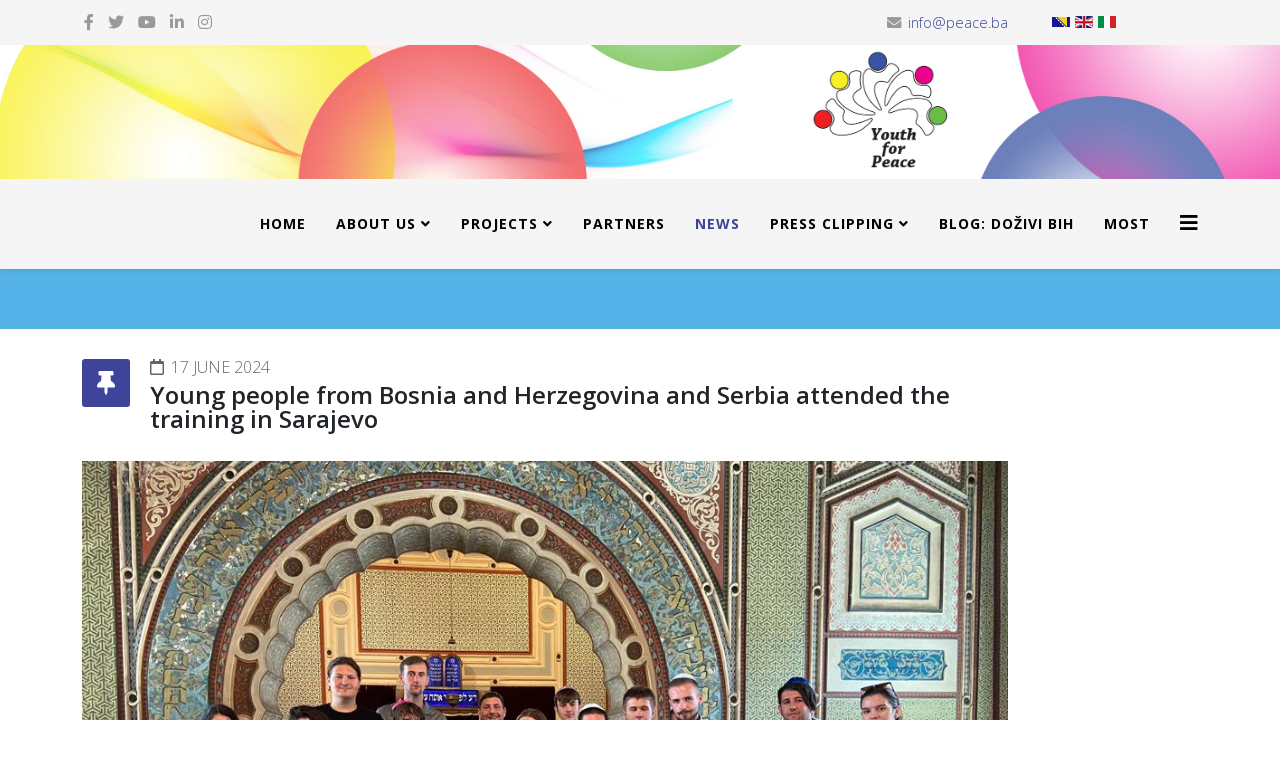

--- FILE ---
content_type: text/html; charset=utf-8
request_url: https://youth-for-peace.ba/en/news/194-young-people-from-bosnia-and-herzegovina-and-serbia-attended-the-training-in-sarajevo
body_size: 7119
content:
<!DOCTYPE html>
<html xmlns="http://www.w3.org/1999/xhtml" xml:lang="en-gb" lang="en-gb" dir="ltr">
	<head>
	<!-- Optimised with Easy Frontend SEO Free - Kubik-Rubik Joomla! Extensions - https://kubik-rubik.de/efseo-easy-frontend-seo -->
		<meta http-equiv="X-UA-Compatible" content="IE=edge">
		<meta name="viewport" content="width=device-width, initial-scale=1">
		<base href="https://youth-for-peace.ba/en/news/194-young-people-from-bosnia-and-herzegovina-and-serbia-attended-the-training-in-sarajevo" />
	<meta http-equiv="content-type" content="text/html; charset=utf-8" />
	<meta name="keywords" content="youth, peace, dialogue, diverse, religion, interfaith, reconciliation, peace building, peace-building, dealing with past, civil society, civic education, media" />
	<meta name="author" content="Emina" />
	<meta name="robots" content="index, follow" />
	<meta name="description" content="Founded by youth, led by youth,
for the sake of youth!" />
	<meta name="generator" content="Joomla! - Open Source Content Management" />
	<title>Young people from Bosnia and Herzegovina and Serbia attended the training in Sarajevo - Youth for Peace</title>
	<link href="/images/admin/favicon.png" rel="shortcut icon" type="image/vnd.microsoft.icon" />
	<link href="/favicon.ico" rel="shortcut icon" type="image/vnd.microsoft.icon" />
	<link href="/media/plg_content_mavikthumbnails/slimbox2/css/slimbox2.css" rel="stylesheet" type="text/css" />
	<link href="/media/com_icagenda/icicons/style.css?26e72f641a309fe6202921e1134e5a7e" rel="stylesheet" type="text/css" />
	<link href="/media/com_icagenda/css/icagenda.css?26e72f641a309fe6202921e1134e5a7e" rel="stylesheet" type="text/css" />
	<link href="//fonts.googleapis.com/css?family=Open+Sans:300,300italic,regular,italic,600,600italic,700,700italic,800,800italic&amp;subset=latin" rel="stylesheet" type="text/css" />
	<link href="/templates/shaper_helix3/css/bootstrap.min.css" rel="stylesheet" type="text/css" />
	<link href="/templates/shaper_helix3/css/joomla-fontawesome.min.css" rel="stylesheet" type="text/css" />
	<link href="/templates/shaper_helix3/css/font-awesome-v4-shims.min.css" rel="stylesheet" type="text/css" />
	<link href="/templates/shaper_helix3/css/legacy.css" rel="stylesheet" type="text/css" />
	<link href="/templates/shaper_helix3/css/template.css" rel="stylesheet" type="text/css" />
	<link href="/templates/shaper_helix3/css/presets/preset2.css" rel="stylesheet" class="preset" type="text/css" />
	<link href="/templates/shaper_helix3/css/frontend-edit.css" rel="stylesheet" type="text/css" />
	<link href="/media/mod_falang/css/template.css" rel="stylesheet" type="text/css" />
	<link href="/components/com_spsimpleportfolio/assets/css/featherlight.min.css" rel="stylesheet" type="text/css" />
	<link href="/components/com_spsimpleportfolio/assets/css/spsimpleportfolio.css" rel="stylesheet" type="text/css" />
	<style type="text/css">
a.thumbnail {display: inline-block; zoom: 1; *display: inline;}body{font-family:Open Sans, sans-serif; font-weight:300; }h1{font-family:Open Sans, sans-serif; font-weight:800; }h2{font-family:Open Sans, sans-serif; font-weight:600; }h3{font-family:Open Sans, sans-serif; font-weight:normal; }h4{font-family:Open Sans, sans-serif; font-weight:normal; }h5{font-family:Open Sans, sans-serif; font-weight:600; }h6{font-family:Open Sans, sans-serif; font-weight:600; }@media (min-width: 1400px) {
.container {
max-width: 1140px;
}
}#sp-top-bar{ background-color:#f5f5f5;color:#999999;padding:10px 0px 10px 0px; }#sp-header{ background-color:#f5f5f5; }#sp-o-projektu{ background-color:#54b2e8;padding:30px 0px 30px 0px;margin:0px 0px 30px 0px; }#sp-footer{ background-color:#54b2e8; }
	</style>
	<script type="application/json" class="joomla-script-options new">{"csrf.token":"c35e5083f4efae9e8d9c36d9c10a5135","system.paths":{"root":"","base":""}}</script>
	<script src="/media/jui/js/jquery.min.js?26e72f641a309fe6202921e1134e5a7e" type="text/javascript"></script>
	<script src="/media/jui/js/jquery-noconflict.js?26e72f641a309fe6202921e1134e5a7e" type="text/javascript"></script>
	<script src="/media/jui/js/jquery-migrate.min.js?26e72f641a309fe6202921e1134e5a7e" type="text/javascript"></script>
	<script src="/media/plg_content_mavikthumbnails/slimbox2/js/slimbox2.js" type="text/javascript"></script>
	<script src="/media/system/js/core.js?26e72f641a309fe6202921e1134e5a7e" type="text/javascript"></script>
	<script src="/plugins/system/helix3/assets/js/bootstrap.legacy.js" type="text/javascript"></script>
	<script src="/templates/shaper_helix3/js/bootstrap.min.js" type="text/javascript"></script>
	<script src="/templates/shaper_helix3/js/jquery.sticky.js" type="text/javascript"></script>
	<script src="/templates/shaper_helix3/js/main.js" type="text/javascript"></script>
	<script src="/templates/shaper_helix3/js/frontend-edit.js" type="text/javascript"></script>
	<script src="/components/com_spsimpleportfolio/assets/js/jquery.shuffle.modernizr.min.js" type="text/javascript"></script>
	<script src="/components/com_spsimpleportfolio/assets/js/featherlight.min.js" type="text/javascript"></script>
	<script src="/components/com_spsimpleportfolio/assets/js/spsimpleportfolio.js" type="text/javascript"></script>
	<script type="text/javascript">

var sp_preloader = '0';

var sp_gotop = '0';

var sp_offanimation = 'default';

	</script>
	<meta property="og:image" content="https://youth-for-peace.ba/images/thumbnails/images/2024/FoRB_1-fill-768x768.jpg" />
	<meta property="og:url" content="https://youth-for-peace.ba/en/news/194-young-people-from-bosnia-and-herzegovina-and-serbia-attended-the-training-in-sarajevo" />
	<meta property="og:type" content="article" />
	<meta property="og:title" content="Young people from Bosnia and Herzegovina and Serbia attended the training in Sarajevo" />
	<meta property="og:description" content="In the period from June 9 to June 15, 2024, the training "Freedom of Religion or Belief and Hate Speech" was held in Sarajevo, organized by Youth for Peace..." />
	<link rel="alternate" href="https://youth-for-peace.ba/bhs/projekti/column-1/detect-react-protect/194-mladi-iz-bosne-i-hercegovine-i-srbije-na-treningu-u-sarajevu" hreflang="bhs" />
	<link rel="alternate" href="https://youth-for-peace.ba/bhs/projekti/column-1/detect-react-protect/194-mladi-iz-bosne-i-hercegovine-i-srbije-na-treningu-u-sarajevu"  hreflang="x-default" />
	<link rel="alternate" href="https://youth-for-peace.ba/en/projekti/column-1/detect-react-protect/194-young-people-from-bosnia-and-herzegovina-and-serbia-attended-the-training-in-sarajevo" hreflang="en" />
	<link rel="alternate" href="https://youth-for-peace.ba/it/projekti/column-1/detect-react-protect/194-mladi-iz-bosne-i-hercegovine-i-srbije-na-treningu-u-sarajevu" hreflang="it" />
			


<script>
  (function(i,s,o,g,r,a,m){i['GoogleAnalyticsObject']=r;i[r]=i[r]||function(){
  (i[r].q=i[r].q||[]).push(arguments)},i[r].l=1*new Date();a=s.createElement(o),
  m=s.getElementsByTagName(o)[0];a.async=1;a.src=g;m.parentNode.insertBefore(a,m)
  })(window,document,'script','//www.google-analytics.com/analytics.js','ga');

  ga('create', 'UA-47266191-3', 'youth-for-peace.ba');
  ga('send', 'pageview');

</script>
<!-- Universal Google Analytics Plugin by PB Web Development -->


</head>
	
	<body class="site com-content view-article layout-blog no-task itemid-110 en-gb ltr  sticky-header layout-fluid off-canvas-menu-init">
	
		<div class="body-wrapper">
			<div class="body-innerwrapper">
				<section id="sp-top-bar" class="d-none d-lg-block"><div class="container"><div class="row"><div id="sp-top1" class="col-lg-10 "><div class="sp-column "><ul class="sp-contact-info"><li class="sp-contact-email"><i class="fa fa-envelope" aria-hidden="true"></i> <a href="mailto:info@peace.ba">info@peace.ba</a></li></ul><ul class="social-icons"><li><a target="_blank" href="https://www.facebook.com/YouthForPeaceBiH/" aria-label="facebook"><i class="fa fa-facebook"></i></a></li><li><a target="_blank" href="https://twitter.com/yfpbih" aria-label="twitter"><i class="fa fa-twitter"></i></a></li><li><a target="_blank" href="https://www.youtube.com/channel/UCCJJgkJfs1-j7uGry9wE_2g/featured" aria-label="youtube"><i class="fa fa-youtube"></i></a></li><li><a target="_blank" href="https://www.linkedin.com/company/youth-for-peace" aria-label="linkedin"><i class="fa fa-linkedin"></i></a></li><li><a target="_blank" href="https://www.instagram.com/youthforpeace_bih/"><i class="fa fa-instagram"></i></a></li></ul></div></div><div id="sp-top2" class="col-lg-2 "><div class="sp-column "><div class="sp-module "><div class="sp-module-content">


<div class="mod-languages ">

    


<ul class="lang-inline">
    
        
        <!-- >>> [FREE] >>> -->
                    <li class="" dir="ltr">
                                    <a href="/bhs/projekti/column-1/detect-react-protect/194-mladi-iz-bosne-i-hercegovine-i-srbije-na-treningu-u-sarajevu">
                                                    <img src="/media/mod_falang/images/bs_ba.gif" alt="BHS" title="BHS" />                                                                    </a>
                            </li>
                <!-- <<< [FREE] <<< -->
    
        
        <!-- >>> [FREE] >>> -->
                    <li class="lang-active" dir="ltr">
                                    <a href="/en/projekti/column-1/detect-react-protect/194-young-people-from-bosnia-and-herzegovina-and-serbia-attended-the-training-in-sarajevo">
                                                    <img src="/media/mod_falang/images/en.gif" alt="English" title="English" />                                                                    </a>
                            </li>
                <!-- <<< [FREE] <<< -->
    
        
        <!-- >>> [FREE] >>> -->
                    <li class="" dir="ltr">
                                    <a href="/it/projekti/column-1/detect-react-protect/194-mladi-iz-bosne-i-hercegovine-i-srbije-na-treningu-u-sarajevu">
                                                    <img src="/media/mod_falang/images/it_it.gif" alt="Italiano" title="Italiano" />                                                                    </a>
                            </li>
                <!-- <<< [FREE] <<< -->
    </ul>

</div>
</div></div></div></div></div></div></section><section id="sp-page-title"><div class="row"><div id="sp-position2" class="col-lg-12 "><div class="sp-column "><div class="logo"><a href="/"><img class="sp-default-logo" src="/images/admin/banner/Banner.jpg" srcset="" alt="Youth for Peace"></a></div></div></div></div></section><header id="sp-header"><div class="container"><div class="row"><div id="sp-menu" class="col-2 col-lg-12 "><div class="sp-column ">			<div class='sp-megamenu-wrapper'>
				<a id="offcanvas-toggler" href="#" aria-label="Helix3 Megamenu Options"><i class="fa fa-bars" aria-hidden="true" title="Helix3 Megamenu Options"></i></a>
				<ul class="sp-megamenu-parent menu-fade d-none d-lg-block"><li class="sp-menu-item"><a  href="/en/"  >Home</a></li><li class="sp-menu-item sp-has-child"><a  href="/en/o-nama"  >About Us</a><div class="sp-dropdown sp-dropdown-main sp-menu-right" style="width: 240px;"><div class="sp-dropdown-inner"><ul class="sp-dropdown-items"><li class="sp-menu-item"><a  href="/en/about-us/o-nama"  >About Us</a></li><li class="sp-menu-item"><a  href="/en/o-nama/child-vulnerable-adult-protection-policy"  >Child &amp; Vulnerable Adult Protection Policy</a></li></ul></div></div></li><li class="sp-menu-item sp-has-child"><a  href="/en/projects"  >Projects</a><div class="sp-dropdown sp-dropdown-main sp-dropdown-mega sp-menu-center" style="width: 600px;left: -300px;"><div class="sp-dropdown-inner"><div class="row"><div class="col-sm-6"><ul class="sp-mega-group"><li class="sp-menu-item sp-has-child"><a class="sp-group-title" href="javascript:void(0);"  ></a><ul class="sp-mega-group-child sp-dropdown-items"><li class="sp-menu-item"><a  href="/en/projekti/column-1/mozemo-bolje"  >MOŽEMO BOLJE</a></li><li class="sp-menu-item"><a  href="/en/projects/column-1/wel-come"  >Wel.Come</a></li><li class="sp-menu-item"><a  href="/en/projects/column-1/beyond"  >BEYOND</a></li><li class="sp-menu-item"><a  href="/en/projects/column-1/seminari-za-mlade"  >Seminars for Youth</a></li><li class="sp-menu-item"><a  href="/en/projects/column-1/p-a-c-e"  >P.A.C.E.</a></li><li class="sp-menu-item"><a  href="/en/projects/column-1/alterhate"  >#ALTerHate</a></li><li class="sp-menu-item"><a  href="/en/projects/column-1/r-e-s-non-verba"  >R.E.S. non Verba</a></li><li class="sp-menu-item"><a  href="/en/projects/column-1/your-ppf"  >YOUr PPF</a></li><li class="sp-menu-item"><a  href="/en/projects/column-1/rischio-minore"  >Rischio Minore</a></li><li class="sp-menu-item"><a  href="/en/projects/column-1/working-together-winning-togeter"  >WT2: Working Together, Winning Togeter</a></li><li class="sp-menu-item"><a  href="/en/projects/column-1/ljetna-skola-mira"  >Summer school of Peace</a></li><li class="sp-menu-item"><a  href="/en/projekti/column-1/detect-react-protect"  >Detect, React, Protect</a></li></ul></li></ul></div><div class="col-sm-6"><ul class="sp-mega-group"><li class="sp-menu-item sp-has-child"><a class="sp-group-title" href="javascript:void(0);"  ></a><ul class="sp-mega-group-child sp-dropdown-items"><li class="sp-menu-item"><a  href="/en/projects/column-2/power"  >POWER</a></li><li class="sp-menu-item"><a  href="/en/projects/column-2/joyful-life"  >Joyful life</a></li><li class="sp-menu-item"><a  href="/en/projects/column-2/youth-leaders"  >Youth Leaders</a></li><li class="sp-menu-item"><a  href="/en/projects/column-2/youth-ambassadors"  >Youth Ambassadors</a></li><li class="sp-menu-item"><a  href="/en/projects/column-2/mladi-u-bh-drustvu"  >Youth in bh society</a></li><li class="sp-menu-item"><a  href="/en/projects/column-2/erasmus-emsi-yw"  >EMSI-YW</a></li><li class="sp-menu-item"><a  href="/en/projects/column-2/erasmus-youth-united"  >Erasmus+ YOUth UNITED</a></li><li class="sp-menu-item"><a  href="/en/projects/column-2/erasmus-sesd"  >SESD</a></li><li class="sp-menu-item"><a  href="/en/projects/column-2/izgradnja-mira-je-moja-odgovornost"  >Building peace is my Responsability!!</a></li><li class="sp-menu-item"><a  href="/en/projects/column-2/medunarodne-saradnje"  >International Cooperations</a></li></ul></li></ul></div></div></div></div></li><li class="sp-menu-item"><a  href="/en/partners"  >Partners</a></li><li class="sp-menu-item current-item active"><a  href="/en/news"  >News</a></li><li class="sp-menu-item sp-has-child"><a  href="/en/press-clipping"  >Press Clipping</a><div class="sp-dropdown sp-dropdown-main sp-menu-right" style="width: 240px;"><div class="sp-dropdown-inner"><ul class="sp-dropdown-items"><li class="sp-menu-item"><a  href="/en/press-clipping/internet"  >Internet</a></li><li class="sp-menu-item"><a  href="/en/press-clipping/video"  >Video</a></li></ul></div></div></li><li class="sp-menu-item"><a  href="/en/dozivi-bih"  >BLOG: doŽIVI BiH</a></li><li class="sp-menu-item"><a  href="/en/most"  >MOST</a></li></ul>			</div>
		</div></div></div></div></header><section id="sp-o-projektu"><div class="container"><div class="row"><div id="sp-title" class="col-lg-12 "><div class="sp-column "></div></div></div></div></section><section id="sp-body"><div class="container"><div class="row"><div id="sp-component" class="col-lg-10 "><div class="sp-column "><div id="system-message-container">
	</div>
<article class="item item-page item-featured" itemscope itemtype="http://schema.org/Article">
	<meta itemprop="inLanguage" content="en-GB" />
	
	

	<div class="entry-header has-post-format">
		
					
<dl class="article-info">
	
		<dt class="article-info-term"></dt>	
			
		
		
		
		
					<dd class="published">
	<i class="fa fa-calendar-o" area-hidden="true"></i>
	<time datetime="2024-06-17T20:29:36+00:00" itemprop="datePublished" data-toggle="tooltip" title="Published Date">
		17 June 2024	</time>
</dd>			
			
		
			</dl>
		
						<span class="post-format">
					<i class="fa fa-thumb-tack" area-hidden="true"></i>
			</span>
			<h2 itemprop="name">
									Young people from Bosnia and Herzegovina and Serbia attended the training in Sarajevo							</h2>
												</div>

					
	
	
				
	
			<div itemprop="articleBody">
		<p><img src="/images/2024/FoRB_1.jpg" alt="FoRB 1" width="1024" height="768" style="display: block; margin-left: auto; margin-right: auto;" class="" /></p>
<p style="text-align: justify;">In the period from June 9 to June 15, 2024, the training "Freedom of Religion or Belief and Hate Speech" was held in Sarajevo, organized by Youth for Peace and Sombor Educational Center – SEC, with the support of the United Nations Alliance of Civilizations (UNAOC ). The training gathered 20 young people from Bosnia and Herzegovina and Serbia from the following places: Sarajevo, Belgrade, Banovići, Sombor, Bugojno, Gračanica, Novi Sad, Olovo, Kladanj, Novi Pazar, Visoko, Zenica, and Pale.</p>
<p style="text-align: justify;">Young people discussed hate speech, prejudices and stereotypes as causes of hate speech, hate crimes, alternative and counter-narratives, and freedom of religion or belief with facilitators from Youth for Peace and the Sombor Educational Center. With the guests from the OSCE Mission in Bosnia and Herzegovina, the participants discussed the OSCE's activities in the field of freedom of religion or belief and their work on human rights in general.</p>
<p><a href="/images/2024/FoRB_2.jpg" class="thumbnail zoomin" style="" rel="lightbox-com_content_article_194" title="FoRB 2"><img src="/images/thumbnails/images/2024/FoRB_2-fill-455x341.jpg" alt="FoRB 2" width="455" height="341" class="" style="" /></a>&nbsp;<a href="/images/2024/FoRB_3.jpg" class="thumbnail zoomin" style="" rel="lightbox-com_content_article_194" title="FoRB 3"><img src="/images/thumbnails/images/2024/FoRB_3-fill-455x341.jpg" alt="FoRB 3" width="455" height="341" class="" style="" /></a></p>
<p style="text-align: justify;">In addition to the workshops, during the training, the participants also visited religious sites in Sarajevo. On that occasion, they visited the Gazi Husrev Bey Mosque, the Old Orthodox Church (Church of the Holy Archangels Michael and Gabriel), the Sacred Heart Cathedral and the Ashkenazi Synagogue, where they learned about religious sites, but also about religious traditions present in Bosnia and Herzegovina. On the last day of training, with a guest facilitator from the organization United Religions Initiative, young people worked on creating a social media campaign to address hate speech. Follow our social media to learn more about this campaign, and join us in our endeavours against hate speech and the protection of freedom of religion or belief for everyone.</p>
<p><a href="/images/2024/FoRB_4.JPG" class="thumbnail zoomin" style="" rel="lightbox-com_content_article_194" title="FoRB 4"><img src="/images/thumbnails/images/2024/FoRB_4-fill-300x225.JPG" alt="FoRB 4" width="300" height="225" class="" style="" /></a>&nbsp;<a href="/images/2024/FoRB_5.JPG" class="thumbnail zoomin" style="" rel="lightbox-com_content_article_194" title="FoRB 5"><img src="/images/thumbnails/images/2024/FoRB_5-fill-300x225.JPG" alt="FoRB 5" width="300" height="225" class="" style="" /></a>&nbsp;<a href="/images/2024/FoRB_6.JPG" class="thumbnail zoomin" style="" rel="lightbox-com_content_article_194" title="FoRB 6"><img src="/images/thumbnails/images/2024/FoRB_6-fill-300x225.JPG" alt="FoRB 6" width="300" height="225" class="" style="" /></a></p> 	</div>

	
	
				
	
	
			<div class="article-footer-wrap">
			<div class="article-footer-top">
									<div class="helix-social-share">
		<div class="helix-social-share-icon">
			<ul>
				<li>
					<div class="facebook" data-toggle="tooltip" data-placement="top" title="Share On Facebook">
						<a class="facebook" onClick="window.open('https://www.facebook.com/sharer.php?u=https://youth-for-peace.ba/en/projekti/column-1/detect-react-protect/194-young-people-from-bosnia-and-herzegovina-and-serbia-attended-the-training-in-sarajevo','Facebook','width=600,height=300,left='+(screen.availWidth/2-300)+',top='+(screen.availHeight/2-150)+''); return false;" href="https://www.facebook.com/sharer.php?u=https://youth-for-peace.ba/en/projekti/column-1/detect-react-protect/194-young-people-from-bosnia-and-herzegovina-and-serbia-attended-the-training-in-sarajevo">
							<i class="fa fa-facebook"></i>
						</a>
					</div>
				</li>

				<li>
					<div class="twitter"  data-toggle="tooltip" data-placement="top" title="Share On Twitter">
						<a class="twitter" onClick="window.open('https://twitter.com/share?url=https://youth-for-peace.ba/en/projekti/column-1/detect-react-protect/194-young-people-from-bosnia-and-herzegovina-and-serbia-attended-the-training-in-sarajevo&amp;text=Young%20people%20from%20Bosnia%20and%20Herzegovina%20and%20Serbia%20attended%20the%20training%20in%20Sarajevo','Twitter share','width=600,height=300,left='+(screen.availWidth/2-300)+',top='+(screen.availHeight/2-150)+''); return false;" href="http://twitter.com/share?url=https://youth-for-peace.ba/en/projekti/column-1/detect-react-protect/194-young-people-from-bosnia-and-herzegovina-and-serbia-attended-the-training-in-sarajevo&amp;text=Young%20people%20from%20Bosnia%20and%20Herzegovina%20and%20Serbia%20attended%20the%20training%20in%20Sarajevo">
							<i class="fa fa-twitter"></i>
						</a>
					</div>
				</li>
				
				<li>
					<div class="linkedin">
						<a class="linkedin" data-toggle="tooltip" data-placement="top" title="Share On Linkedin" onClick="window.open('https://www.linkedin.com/shareArticle?mini=true&url=https://youth-for-peace.ba/en/projekti/column-1/detect-react-protect/194-young-people-from-bosnia-and-herzegovina-and-serbia-attended-the-training-in-sarajevo','Linkedin','width=585,height=666,left='+(screen.availWidth/2-292)+',top='+(screen.availHeight/2-333)+''); return false;" href="https://www.linkedin.com/shareArticle?mini=true&url=https://youth-for-peace.ba/en/projekti/column-1/detect-react-protect/194-young-people-from-bosnia-and-herzegovina-and-serbia-attended-the-training-in-sarajevo" >
							<i class="fa fa-linkedin-square"></i>
						</a>
					</div>
				</li>
			</ul>
		</div>		
	</div>
			</div>
					</div>
	
</article><div><a title="Faboba : Cr&eacute;ation de composantJoomla" style="font-size: 8px;; visibility: visible;display:inline;" href="http://www.faboba.com" target="_blank">FaLang translation system by Faboba</a></div></div></div><div id="sp-position1" class="col-lg-2 "><div class="sp-column "><div class="sp-module "><div class="sp-module-content">

<div class="custom"  >
	</div>
</div></div></div></div></div></div></section><section id="sp-image-slider"><div class="row"><div id="sp-position3" class="col-lg-12 "><div class="sp-column "><div class="sp-module "><div class="sp-module-content"><div id="mod-sp-simpleportfolio" class="sp-simpleportfolio sp-simpleportfolio-view-items layout-gallery-nospace ">
	
	
	
	<div class="sp-simpleportfolio-items sp-simpleportfolio-columns-4">
					<div class="sp-simpleportfolio-item" data-groups='["youth-for-peace"]'>
				<div class="sp-simpleportfolio-overlay-wrapper clearfix">
					
					<img class="sp-simpleportfolio-img" src="/images/spsimpleportfolio/yfp-1/Youth_for_Peace_1_600x600.jpg" alt="Kamp za djecu">

					<div class="sp-simpleportfolio-overlay">
						<div class="sp-vertical-middle">
							<div>
								<div class="sp-simpleportfolio-btns">
																			<a class="btn-zoom" href="/images/spsimpleportfolio/yfp-1/Youth_for_Peace_1_600x400.jpg" data-featherlight="image">Zoom</a>
																		<a class="btn-view" href="/en/component/spsimpleportfolio/item/1-yfp-1?Itemid=0">View</a>
								</div>

																	<h3 class="sp-simpleportfolio-title">
										<a href="/en/component/spsimpleportfolio/item/1-yfp-1?Itemid=0">
											Kamp za djecu										</a>
									</h3>
									<div class="sp-simpleportfolio-tags">
										Youth for Peace									</div>
															</div>
						</div>
					</div>
				</div>

							</div>
					<div class="sp-simpleportfolio-item" data-groups='["youth-for-peace"]'>
				<div class="sp-simpleportfolio-overlay-wrapper clearfix">
					
					<img class="sp-simpleportfolio-img" src="/images/spsimpleportfolio/yfp-2/Youth_for_Peace_2_600x600.jpg" alt="Konstruktivna upotreba veteranskog iskustva">

					<div class="sp-simpleportfolio-overlay">
						<div class="sp-vertical-middle">
							<div>
								<div class="sp-simpleportfolio-btns">
																			<a class="btn-zoom" href="/images/spsimpleportfolio/yfp-2/Youth_for_Peace_2_600x400.jpg" data-featherlight="image">Zoom</a>
																		<a class="btn-view" href="/en/component/spsimpleportfolio/item/2-yfp-2?Itemid=0">View</a>
								</div>

																	<h3 class="sp-simpleportfolio-title">
										<a href="/en/component/spsimpleportfolio/item/2-yfp-2?Itemid=0">
											Konstruktivna upotreba veteranskog iskustva										</a>
									</h3>
									<div class="sp-simpleportfolio-tags">
										Youth for Peace									</div>
															</div>
						</div>
					</div>
				</div>

							</div>
					<div class="sp-simpleportfolio-item" data-groups='["youth-for-peace"]'>
				<div class="sp-simpleportfolio-overlay-wrapper clearfix">
					
					<img class="sp-simpleportfolio-img" src="/images/spsimpleportfolio/yfp-3/Youth_for_Peace_3_600x600.jpg" alt="Kids Festival">

					<div class="sp-simpleportfolio-overlay">
						<div class="sp-vertical-middle">
							<div>
								<div class="sp-simpleportfolio-btns">
																			<a class="btn-zoom" href="/images/spsimpleportfolio/yfp-3/Youth_for_Peace_3_600x400.jpg" data-featherlight="image">Zoom</a>
																		<a class="btn-view" href="/en/component/spsimpleportfolio/item/3-yfp-3?Itemid=0">View</a>
								</div>

																	<h3 class="sp-simpleportfolio-title">
										<a href="/en/component/spsimpleportfolio/item/3-yfp-3?Itemid=0">
											Kids Festival										</a>
									</h3>
									<div class="sp-simpleportfolio-tags">
										Youth for Peace									</div>
															</div>
						</div>
					</div>
				</div>

							</div>
					<div class="sp-simpleportfolio-item" data-groups='["youth-for-peace"]'>
				<div class="sp-simpleportfolio-overlay-wrapper clearfix">
					
					<img class="sp-simpleportfolio-img" src="/images/spsimpleportfolio/yfp-4/Youth_for_Peace_4_600x600.jpg" alt="Ljetna škola mira">

					<div class="sp-simpleportfolio-overlay">
						<div class="sp-vertical-middle">
							<div>
								<div class="sp-simpleportfolio-btns">
																			<a class="btn-zoom" href="/images/spsimpleportfolio/yfp-4/Youth_for_Peace_4_600x400.jpg" data-featherlight="image">Zoom</a>
																		<a class="btn-view" href="/en/component/spsimpleportfolio/item/4-yfp-4?Itemid=0">View</a>
								</div>

																	<h3 class="sp-simpleportfolio-title">
										<a href="/en/component/spsimpleportfolio/item/4-yfp-4?Itemid=0">
											Ljetna škola mira										</a>
									</h3>
									<div class="sp-simpleportfolio-tags">
										Youth for Peace									</div>
															</div>
						</div>
					</div>
				</div>

							</div>
			</div>
</div></div></div></div></div></div></section><footer id="sp-footer"><div class="row"><div id="sp-top1" class="col-lg-6 d-lg-none"><div class="sp-column "><ul class="sp-contact-info"><li class="sp-contact-email"><i class="fa fa-envelope" aria-hidden="true"></i> <a href="mailto:info@peace.ba">info@peace.ba</a></li></ul><ul class="social-icons"><li><a target="_blank" href="https://www.facebook.com/YouthForPeaceBiH/" aria-label="facebook"><i class="fa fa-facebook"></i></a></li><li><a target="_blank" href="https://twitter.com/yfpbih" aria-label="twitter"><i class="fa fa-twitter"></i></a></li><li><a target="_blank" href="https://www.youtube.com/channel/UCCJJgkJfs1-j7uGry9wE_2g/featured" aria-label="youtube"><i class="fa fa-youtube"></i></a></li><li><a target="_blank" href="https://www.linkedin.com/company/youth-for-peace" aria-label="linkedin"><i class="fa fa-linkedin"></i></a></li><li><a target="_blank" href="https://www.instagram.com/youthforpeace_bih/"><i class="fa fa-instagram"></i></a></li></ul></div></div><div id="sp-footer2" class="col-lg-6 d-lg-none"><div class="sp-column "><div class="sp-module "><div class="sp-module-content">


<div class="mod-languages ">

    


<ul class="lang-inline">
    
        
        <!-- >>> [FREE] >>> -->
                    <li class="" dir="ltr">
                                    <a href="/bhs/projekti/column-1/detect-react-protect/194-mladi-iz-bosne-i-hercegovine-i-srbije-na-treningu-u-sarajevu">
                                                                            BHS                                            </a>
                            </li>
                <!-- <<< [FREE] <<< -->
    
        
        <!-- >>> [FREE] >>> -->
                    <li class="lang-active" dir="ltr">
                                    <a href="/en/projekti/column-1/detect-react-protect/194-young-people-from-bosnia-and-herzegovina-and-serbia-attended-the-training-in-sarajevo">
                                                                            English                                            </a>
                            </li>
                <!-- <<< [FREE] <<< -->
    
        
        <!-- >>> [FREE] >>> -->
                    <li class="" dir="ltr">
                                    <a href="/it/projekti/column-1/detect-react-protect/194-mladi-iz-bosne-i-hercegovine-i-srbije-na-treningu-u-sarajevu">
                                                                            Italiano                                            </a>
                            </li>
                <!-- <<< [FREE] <<< -->
    </ul>

</div>
</div></div></div></div></div></footer>			</div>
		</div>
		
		<!-- Off Canvas Menu -->
		<div class="offcanvas-menu">
			<a href="#" class="close-offcanvas" aria-label="Close"><i class="fa fa-remove" aria-hidden="true" title="HELIX_CLOSE_MENU"></i></a>
			<div class="offcanvas-inner">
									<div class="sp-module "><div class="sp-module-content"><ul class="nav menu">
<li class="item-101"><a href="/en/" > Home</a></li><li class="item-102  deeper parent"><a href="/en/o-nama" > About Us</a><span class="offcanvas-menu-toggler collapsed" data-bs-toggle="collapse" data-bs-target="#collapse-menu-102"><i class="open-icon fa fa-angle-down"></i><i class="close-icon fa fa-angle-up"></i></span><ul class="collapse" id="collapse-menu-102"><li class="item-283"><a href="/en/about-us/o-nama" > About Us</a></li><li class="item-357"><a href="/en/o-nama/child-vulnerable-adult-protection-policy" > Child &amp; Vulnerable Adult Protection Policy</a></li></ul></li><li class="item-103  deeper parent"><a href="/en/projects" > Projects</a><span class="offcanvas-menu-toggler collapsed" data-bs-toggle="collapse" data-bs-target="#collapse-menu-103"><i class="open-icon fa fa-angle-down"></i><i class="close-icon fa fa-angle-up"></i></span><ul class="collapse" id="collapse-menu-103"><li class="item-324  deeper parent">	<a class="nav-header ">Column 1</a>
<span class="offcanvas-menu-toggler collapsed" data-bs-toggle="collapse" data-bs-target="#collapse-menu-324"><i class="open-icon fa fa-angle-down"></i><i class="close-icon fa fa-angle-up"></i></span><ul class="collapse" id="collapse-menu-324"><li class="item-337"><a href="/en/projekti/column-1/mozemo-bolje" > MOŽEMO BOLJE</a></li><li class="item-287"><a href="/en/projects/column-1/wel-come" > Wel.Come</a></li><li class="item-323"><a href="/en/projects/column-1/beyond" > BEYOND</a></li><li class="item-185"><a href="/en/projects/column-1/seminari-za-mlade" > Seminars for Youth</a></li><li class="item-286"><a href="/en/projects/column-1/p-a-c-e" > P.A.C.E.</a></li><li class="item-285"><a href="/en/projects/column-1/alterhate" > #ALTerHate</a></li><li class="item-284"><a href="/en/projects/column-1/r-e-s-non-verba" > R.E.S. non Verba</a></li><li class="item-218"><a href="/en/projects/column-1/your-ppf" > YOUr PPF</a></li><li class="item-219"><a href="/en/projects/column-1/rischio-minore" > Rischio Minore</a></li><li class="item-214"><a href="/en/projects/column-1/working-together-winning-togeter" > WT2: Working Together, Winning Togeter</a></li><li class="item-186"><a href="/en/projects/column-1/ljetna-skola-mira" > Summer school of Peace</a></li><li class="item-356"><a href="/en/projekti/column-1/detect-react-protect" > Detect, React, Protect</a></li></ul></li><li class="item-325  deeper parent">	<a class="nav-header ">Column 2</a>
<span class="offcanvas-menu-toggler collapsed" data-bs-toggle="collapse" data-bs-target="#collapse-menu-325"><i class="open-icon fa fa-angle-down"></i><i class="close-icon fa fa-angle-up"></i></span><ul class="collapse" id="collapse-menu-325"><li class="item-216"><a href="/en/projects/column-2/power" > POWER</a></li><li class="item-130"><a href="/en/projects/column-2/joyful-life" > Joyful life</a></li><li class="item-153"><a href="/en/projects/column-2/youth-leaders" > Youth Leaders</a></li><li class="item-131"><a href="/en/projects/column-2/youth-ambassadors" > Youth Ambassadors</a></li><li class="item-129"><a href="/en/projects/column-2/mladi-u-bh-drustvu" > Youth in bh society</a></li><li class="item-217"><a href="/en/projects/column-2/erasmus-emsi-yw" > EMSI-YW</a></li><li class="item-212"><a href="/en/projects/column-2/erasmus-youth-united" > Erasmus+ YOUth UNITED</a></li><li class="item-211"><a href="/en/projects/column-2/erasmus-sesd" > SESD</a></li><li class="item-213"><a href="/en/projects/column-2/izgradnja-mira-je-moja-odgovornost" > Building peace is my Responsability!!</a></li><li class="item-132"><a href="/en/projects/column-2/medunarodne-saradnje" > International Cooperations</a></li></ul></li></ul></li><li class="item-109"><a href="/en/partners" > Partners</a></li><li class="item-110  current active"><a href="/en/news" > News</a></li><li class="item-170  deeper parent"><a href="/en/press-clipping" > Press Clipping</a><span class="offcanvas-menu-toggler collapsed" data-bs-toggle="collapse" data-bs-target="#collapse-menu-170"><i class="open-icon fa fa-angle-down"></i><i class="close-icon fa fa-angle-up"></i></span><ul class="collapse" id="collapse-menu-170"><li class="item-171"><a href="/en/press-clipping/internet" > Internet</a></li><li class="item-172"><a href="/en/press-clipping/video" > Video</a></li></ul></li><li class="item-200"><a href="/en/dozivi-bih" > BLOG: doŽIVI BiH</a></li><li class="item-355"><a href="/en/most" > MOST</a></li></ul>
</div></div>
							</div>
		</div>
				
						
		
		
				
		<!-- Go to top -->
			</body>
</html>

--- FILE ---
content_type: text/plain
request_url: https://www.google-analytics.com/j/collect?v=1&_v=j102&a=46101421&t=pageview&_s=1&dl=https%3A%2F%2Fyouth-for-peace.ba%2Fen%2Fnews%2F194-young-people-from-bosnia-and-herzegovina-and-serbia-attended-the-training-in-sarajevo&ul=en-us%40posix&dt=Young%20people%20from%20Bosnia%20and%20Herzegovina%20and%20Serbia%20attended%20the%20training%20in%20Sarajevo%20-%20Youth%20for%20Peace&sr=1280x720&vp=1280x720&_u=IEBAAAABAAAAACAAI~&jid=422376388&gjid=211619630&cid=626443212.1768706592&tid=UA-47266191-3&_gid=1904539554.1768706592&_r=1&_slc=1&z=1360215836
body_size: -451
content:
2,cG-CFV698R796